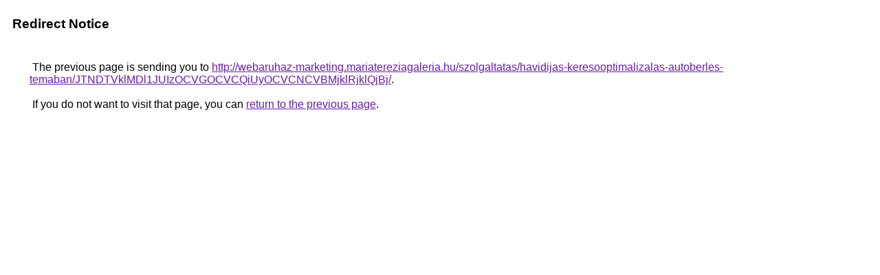

--- FILE ---
content_type: text/html; charset=UTF-8
request_url: https://cse.google.com.om/url?q=http%3A%2F%2Fwebaruhaz-marketing.mariatereziagaleria.hu%2Fszolgaltatas%2Fhavidijas-keresooptimalizalas-autoberles-temaban%2FJTNDTVklMDl1JUIzOCVGOCVCQiUyOCVCNCVBMjklRjklQjBj%2F
body_size: 461
content:
<html lang="en"><head><meta http-equiv="Content-Type" content="text/html; charset=UTF-8"><title>Redirect Notice</title><style>body,div,a{font-family:Roboto,Arial,sans-serif}body{background-color:var(--xhUGwc);margin-top:3px}div{color:var(--YLNNHc)}a:link{color:#681da8}a:visited{color:#681da8}a:active{color:#ea4335}div.mymGo{border-top:1px solid var(--gS5jXb);border-bottom:1px solid var(--gS5jXb);background:var(--aYn2S);margin-top:1em;width:100%}div.aXgaGb{padding:0.5em 0;margin-left:10px}div.fTk7vd{margin-left:35px;margin-top:35px}</style></head><body><div class="mymGo"><div class="aXgaGb"><font style="font-size:larger"><b>Redirect Notice</b></font></div></div><div class="fTk7vd">&nbsp;The previous page is sending you to <a href="http://webaruhaz-marketing.mariatereziagaleria.hu/szolgaltatas/havidijas-keresooptimalizalas-autoberles-temaban/JTNDTVklMDl1JUIzOCVGOCVCQiUyOCVCNCVBMjklRjklQjBj/">http://webaruhaz-marketing.mariatereziagaleria.hu/szolgaltatas/havidijas-keresooptimalizalas-autoberles-temaban/JTNDTVklMDl1JUIzOCVGOCVCQiUyOCVCNCVBMjklRjklQjBj/</a>.<br><br>&nbsp;If you do not want to visit that page, you can <a href="#" id="tsuid__L9xabWPEd6uiLMP6p-MeA_1">return to the previous page</a>.<script nonce="M04KKgEj4RpCFS1Nf_3fvA">(function(){var id='tsuid__L9xabWPEd6uiLMP6p-MeA_1';(function(){document.getElementById(id).onclick=function(){window.history.back();return!1};}).call(this);})();(function(){var id='tsuid__L9xabWPEd6uiLMP6p-MeA_1';var ct='originlink';var oi='unauthorizedredirect';(function(){document.getElementById(id).onmousedown=function(){var b=document&&document.referrer,a="encodeURIComponent"in window?encodeURIComponent:escape,c="";b&&(c=a(b));(new Image).src="/url?sa=T&url="+c+"&oi="+a(oi)+"&ct="+a(ct);return!1};}).call(this);})();</script><br><br><br></div></body></html>